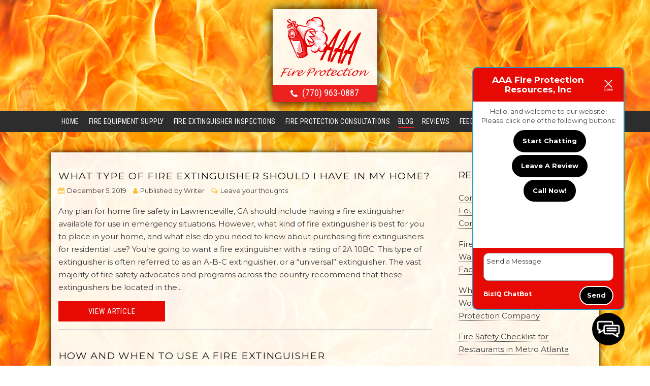

--- FILE ---
content_type: text/html; charset=UTF-8
request_url: https://aaafirepro.com/blog/page/31/
body_size: 13473
content:
<!doctype html>
<html dir="ltr" lang="en-US" prefix="og: https://ogp.me/ns#" class="no-js">
	<head>
<style>.footer_logo .textwidget+.textwidget{display: none;}.aioseo-breadcrumbs{display:none;}</style>
		<meta charset="UTF-8">
		<title>Blog - AAA Fire Protection Resources, Inc. - Page 31</title>
		<meta name="google-site-verification" content="AVd6Ab8_gg7OIaPL9d5rJy7QBGt50r7vfJPl_Qy_sto" />
		<link href="//www.google-analytics.com" rel="dns-prefetch">
        <link href="https://aaafirepro.com/wp-content/uploads/favicon.png" rel="shortcut icon">
        <link href="https://aaafirepro.com/wp-content/uploads/touch.png" rel="apple-touch-icon-precomposed">
        <link href="https://stackpath.bootstrapcdn.com/font-awesome/4.7.0/css/font-awesome.min.css" rel="stylesheet" integrity="sha384-wvfXpqpZZVQGK6TAh5PVlGOfQNHSoD2xbE+QkPxCAFlNEevoEH3Sl0sibVcOQVnN" crossorigin="anonymous">


                </style>

		<meta http-equiv="X-UA-Compatible" content="IE=edge,chrome=1">
		<meta name="viewport" content="width=device-width, initial-scale=1.0">

        <link rel="stylesheet" href="https://aaafirepro.com/wp-content/themes/b-gamma/js/featherlight.css">

		
		<!-- All in One SEO 4.8.5 - aioseo.com -->
	<meta name="description" content="If you would like more information about our services, please take a few minutes and check us out. If it&#039;s something you are interested in, contact us. - Page 31" />
	<meta name="robots" content="noindex, nofollow, max-image-preview:large" />
	<meta name="author" content="admin"/>
	<link rel="canonical" href="https://aaafirepro.com/blog/page/31/" />
	<link rel="prev" href="https://aaafirepro.com/blog/page/30/" />
	<link rel="next" href="https://aaafirepro.com/blog/page/32/" />
	<meta name="generator" content="All in One SEO (AIOSEO) 4.8.5" />
		<meta property="og:locale" content="en_US" />
		<meta property="og:site_name" content="AAA Fire Protection Resources, Inc. -" />
		<meta property="og:type" content="article" />
		<meta property="og:title" content="Blog - AAA Fire Protection Resources, Inc. - Page 31" />
		<meta property="og:description" content="If you would like more information about our services, please take a few minutes and check us out. If it&#039;s something you are interested in, contact us. - Page 31" />
		<meta property="og:url" content="https://aaafirepro.com/blog/page/31/" />
		<meta property="article:published_time" content="2016-06-14T21:55:00+00:00" />
		<meta property="article:modified_time" content="2016-06-14T22:11:14+00:00" />
		<meta name="twitter:card" content="summary_large_image" />
		<meta name="twitter:title" content="Blog - AAA Fire Protection Resources, Inc. - Page 31" />
		<meta name="twitter:description" content="If you would like more information about our services, please take a few minutes and check us out. If it&#039;s something you are interested in, contact us. - Page 31" />
		<script type="application/ld+json" class="aioseo-schema">
			{"@context":"https:\/\/schema.org","@graph":[{"@type":"BreadcrumbList","@id":"https:\/\/aaafirepro.com\/blog\/page\/31\/#breadcrumblist","itemListElement":[{"@type":"ListItem","@id":"https:\/\/aaafirepro.com#listItem","position":1,"name":"Home","item":"https:\/\/aaafirepro.com","nextItem":{"@type":"ListItem","@id":"https:\/\/aaafirepro.com\/blog\/#listItem","name":"Blog"}},{"@type":"ListItem","@id":"https:\/\/aaafirepro.com\/blog\/#listItem","position":2,"name":"Blog","item":"https:\/\/aaafirepro.com\/blog\/","nextItem":{"@type":"ListItem","@id":"https:\/\/aaafirepro.com\/blog\/page\/31#listItem","name":"Page 31"},"previousItem":{"@type":"ListItem","@id":"https:\/\/aaafirepro.com#listItem","name":"Home"}},{"@type":"ListItem","@id":"https:\/\/aaafirepro.com\/blog\/page\/31#listItem","position":3,"name":"Page 31","previousItem":{"@type":"ListItem","@id":"https:\/\/aaafirepro.com\/blog\/#listItem","name":"Blog"}}]},{"@type":"CollectionPage","@id":"https:\/\/aaafirepro.com\/blog\/page\/31\/#collectionpage","url":"https:\/\/aaafirepro.com\/blog\/page\/31\/","name":"Blog - AAA Fire Protection Resources, Inc. - Page 31","description":"If you would like more information about our services, please take a few minutes and check us out. If it's something you are interested in, contact us. - Page 31","inLanguage":"en-US","isPartOf":{"@id":"https:\/\/aaafirepro.com\/#website"},"breadcrumb":{"@id":"https:\/\/aaafirepro.com\/blog\/page\/31\/#breadcrumblist"}},{"@type":"Organization","@id":"https:\/\/aaafirepro.com\/#organization","name":"AAA Fire Protection Resources, Inc.","url":"https:\/\/aaafirepro.com\/"},{"@type":"WebSite","@id":"https:\/\/aaafirepro.com\/#website","url":"https:\/\/aaafirepro.com\/","name":"AAA Fire Protection Resources, Inc.","inLanguage":"en-US","publisher":{"@id":"https:\/\/aaafirepro.com\/#organization"}}]}
		</script>
		<!-- All in One SEO -->

<link rel='dns-prefetch' href='//www.google.com' />
<script type="text/javascript">
/* <![CDATA[ */
window._wpemojiSettings = {"baseUrl":"https:\/\/s.w.org\/images\/core\/emoji\/16.0.1\/72x72\/","ext":".png","svgUrl":"https:\/\/s.w.org\/images\/core\/emoji\/16.0.1\/svg\/","svgExt":".svg","source":{"concatemoji":"https:\/\/aaafirepro.com\/wp-includes\/js\/wp-emoji-release.min.js?ver=6.8.3"}};
/*! This file is auto-generated */
!function(s,n){var o,i,e;function c(e){try{var t={supportTests:e,timestamp:(new Date).valueOf()};sessionStorage.setItem(o,JSON.stringify(t))}catch(e){}}function p(e,t,n){e.clearRect(0,0,e.canvas.width,e.canvas.height),e.fillText(t,0,0);var t=new Uint32Array(e.getImageData(0,0,e.canvas.width,e.canvas.height).data),a=(e.clearRect(0,0,e.canvas.width,e.canvas.height),e.fillText(n,0,0),new Uint32Array(e.getImageData(0,0,e.canvas.width,e.canvas.height).data));return t.every(function(e,t){return e===a[t]})}function u(e,t){e.clearRect(0,0,e.canvas.width,e.canvas.height),e.fillText(t,0,0);for(var n=e.getImageData(16,16,1,1),a=0;a<n.data.length;a++)if(0!==n.data[a])return!1;return!0}function f(e,t,n,a){switch(t){case"flag":return n(e,"\ud83c\udff3\ufe0f\u200d\u26a7\ufe0f","\ud83c\udff3\ufe0f\u200b\u26a7\ufe0f")?!1:!n(e,"\ud83c\udde8\ud83c\uddf6","\ud83c\udde8\u200b\ud83c\uddf6")&&!n(e,"\ud83c\udff4\udb40\udc67\udb40\udc62\udb40\udc65\udb40\udc6e\udb40\udc67\udb40\udc7f","\ud83c\udff4\u200b\udb40\udc67\u200b\udb40\udc62\u200b\udb40\udc65\u200b\udb40\udc6e\u200b\udb40\udc67\u200b\udb40\udc7f");case"emoji":return!a(e,"\ud83e\udedf")}return!1}function g(e,t,n,a){var r="undefined"!=typeof WorkerGlobalScope&&self instanceof WorkerGlobalScope?new OffscreenCanvas(300,150):s.createElement("canvas"),o=r.getContext("2d",{willReadFrequently:!0}),i=(o.textBaseline="top",o.font="600 32px Arial",{});return e.forEach(function(e){i[e]=t(o,e,n,a)}),i}function t(e){var t=s.createElement("script");t.src=e,t.defer=!0,s.head.appendChild(t)}"undefined"!=typeof Promise&&(o="wpEmojiSettingsSupports",i=["flag","emoji"],n.supports={everything:!0,everythingExceptFlag:!0},e=new Promise(function(e){s.addEventListener("DOMContentLoaded",e,{once:!0})}),new Promise(function(t){var n=function(){try{var e=JSON.parse(sessionStorage.getItem(o));if("object"==typeof e&&"number"==typeof e.timestamp&&(new Date).valueOf()<e.timestamp+604800&&"object"==typeof e.supportTests)return e.supportTests}catch(e){}return null}();if(!n){if("undefined"!=typeof Worker&&"undefined"!=typeof OffscreenCanvas&&"undefined"!=typeof URL&&URL.createObjectURL&&"undefined"!=typeof Blob)try{var e="postMessage("+g.toString()+"("+[JSON.stringify(i),f.toString(),p.toString(),u.toString()].join(",")+"));",a=new Blob([e],{type:"text/javascript"}),r=new Worker(URL.createObjectURL(a),{name:"wpTestEmojiSupports"});return void(r.onmessage=function(e){c(n=e.data),r.terminate(),t(n)})}catch(e){}c(n=g(i,f,p,u))}t(n)}).then(function(e){for(var t in e)n.supports[t]=e[t],n.supports.everything=n.supports.everything&&n.supports[t],"flag"!==t&&(n.supports.everythingExceptFlag=n.supports.everythingExceptFlag&&n.supports[t]);n.supports.everythingExceptFlag=n.supports.everythingExceptFlag&&!n.supports.flag,n.DOMReady=!1,n.readyCallback=function(){n.DOMReady=!0}}).then(function(){return e}).then(function(){var e;n.supports.everything||(n.readyCallback(),(e=n.source||{}).concatemoji?t(e.concatemoji):e.wpemoji&&e.twemoji&&(t(e.twemoji),t(e.wpemoji)))}))}((window,document),window._wpemojiSettings);
/* ]]> */
</script>
<style id='wp-emoji-styles-inline-css' type='text/css'>

	img.wp-smiley, img.emoji {
		display: inline !important;
		border: none !important;
		box-shadow: none !important;
		height: 1em !important;
		width: 1em !important;
		margin: 0 0.07em !important;
		vertical-align: -0.1em !important;
		background: none !important;
		padding: 0 !important;
	}
</style>
<link rel='stylesheet' id='wp-block-library-css' href='https://aaafirepro.com/wp-includes/css/dist/block-library/style.min.css?ver=6.8.3' media='all' />
<style id='classic-theme-styles-inline-css' type='text/css'>
/*! This file is auto-generated */
.wp-block-button__link{color:#fff;background-color:#32373c;border-radius:9999px;box-shadow:none;text-decoration:none;padding:calc(.667em + 2px) calc(1.333em + 2px);font-size:1.125em}.wp-block-file__button{background:#32373c;color:#fff;text-decoration:none}
</style>
<style id='global-styles-inline-css' type='text/css'>
:root{--wp--preset--aspect-ratio--square: 1;--wp--preset--aspect-ratio--4-3: 4/3;--wp--preset--aspect-ratio--3-4: 3/4;--wp--preset--aspect-ratio--3-2: 3/2;--wp--preset--aspect-ratio--2-3: 2/3;--wp--preset--aspect-ratio--16-9: 16/9;--wp--preset--aspect-ratio--9-16: 9/16;--wp--preset--color--black: #000000;--wp--preset--color--cyan-bluish-gray: #abb8c3;--wp--preset--color--white: #ffffff;--wp--preset--color--pale-pink: #f78da7;--wp--preset--color--vivid-red: #cf2e2e;--wp--preset--color--luminous-vivid-orange: #ff6900;--wp--preset--color--luminous-vivid-amber: #fcb900;--wp--preset--color--light-green-cyan: #7bdcb5;--wp--preset--color--vivid-green-cyan: #00d084;--wp--preset--color--pale-cyan-blue: #8ed1fc;--wp--preset--color--vivid-cyan-blue: #0693e3;--wp--preset--color--vivid-purple: #9b51e0;--wp--preset--gradient--vivid-cyan-blue-to-vivid-purple: linear-gradient(135deg,rgba(6,147,227,1) 0%,rgb(155,81,224) 100%);--wp--preset--gradient--light-green-cyan-to-vivid-green-cyan: linear-gradient(135deg,rgb(122,220,180) 0%,rgb(0,208,130) 100%);--wp--preset--gradient--luminous-vivid-amber-to-luminous-vivid-orange: linear-gradient(135deg,rgba(252,185,0,1) 0%,rgba(255,105,0,1) 100%);--wp--preset--gradient--luminous-vivid-orange-to-vivid-red: linear-gradient(135deg,rgba(255,105,0,1) 0%,rgb(207,46,46) 100%);--wp--preset--gradient--very-light-gray-to-cyan-bluish-gray: linear-gradient(135deg,rgb(238,238,238) 0%,rgb(169,184,195) 100%);--wp--preset--gradient--cool-to-warm-spectrum: linear-gradient(135deg,rgb(74,234,220) 0%,rgb(151,120,209) 20%,rgb(207,42,186) 40%,rgb(238,44,130) 60%,rgb(251,105,98) 80%,rgb(254,248,76) 100%);--wp--preset--gradient--blush-light-purple: linear-gradient(135deg,rgb(255,206,236) 0%,rgb(152,150,240) 100%);--wp--preset--gradient--blush-bordeaux: linear-gradient(135deg,rgb(254,205,165) 0%,rgb(254,45,45) 50%,rgb(107,0,62) 100%);--wp--preset--gradient--luminous-dusk: linear-gradient(135deg,rgb(255,203,112) 0%,rgb(199,81,192) 50%,rgb(65,88,208) 100%);--wp--preset--gradient--pale-ocean: linear-gradient(135deg,rgb(255,245,203) 0%,rgb(182,227,212) 50%,rgb(51,167,181) 100%);--wp--preset--gradient--electric-grass: linear-gradient(135deg,rgb(202,248,128) 0%,rgb(113,206,126) 100%);--wp--preset--gradient--midnight: linear-gradient(135deg,rgb(2,3,129) 0%,rgb(40,116,252) 100%);--wp--preset--font-size--small: 13px;--wp--preset--font-size--medium: 20px;--wp--preset--font-size--large: 36px;--wp--preset--font-size--x-large: 42px;--wp--preset--spacing--20: 0.44rem;--wp--preset--spacing--30: 0.67rem;--wp--preset--spacing--40: 1rem;--wp--preset--spacing--50: 1.5rem;--wp--preset--spacing--60: 2.25rem;--wp--preset--spacing--70: 3.38rem;--wp--preset--spacing--80: 5.06rem;--wp--preset--shadow--natural: 6px 6px 9px rgba(0, 0, 0, 0.2);--wp--preset--shadow--deep: 12px 12px 50px rgba(0, 0, 0, 0.4);--wp--preset--shadow--sharp: 6px 6px 0px rgba(0, 0, 0, 0.2);--wp--preset--shadow--outlined: 6px 6px 0px -3px rgba(255, 255, 255, 1), 6px 6px rgba(0, 0, 0, 1);--wp--preset--shadow--crisp: 6px 6px 0px rgba(0, 0, 0, 1);}:where(.is-layout-flex){gap: 0.5em;}:where(.is-layout-grid){gap: 0.5em;}body .is-layout-flex{display: flex;}.is-layout-flex{flex-wrap: wrap;align-items: center;}.is-layout-flex > :is(*, div){margin: 0;}body .is-layout-grid{display: grid;}.is-layout-grid > :is(*, div){margin: 0;}:where(.wp-block-columns.is-layout-flex){gap: 2em;}:where(.wp-block-columns.is-layout-grid){gap: 2em;}:where(.wp-block-post-template.is-layout-flex){gap: 1.25em;}:where(.wp-block-post-template.is-layout-grid){gap: 1.25em;}.has-black-color{color: var(--wp--preset--color--black) !important;}.has-cyan-bluish-gray-color{color: var(--wp--preset--color--cyan-bluish-gray) !important;}.has-white-color{color: var(--wp--preset--color--white) !important;}.has-pale-pink-color{color: var(--wp--preset--color--pale-pink) !important;}.has-vivid-red-color{color: var(--wp--preset--color--vivid-red) !important;}.has-luminous-vivid-orange-color{color: var(--wp--preset--color--luminous-vivid-orange) !important;}.has-luminous-vivid-amber-color{color: var(--wp--preset--color--luminous-vivid-amber) !important;}.has-light-green-cyan-color{color: var(--wp--preset--color--light-green-cyan) !important;}.has-vivid-green-cyan-color{color: var(--wp--preset--color--vivid-green-cyan) !important;}.has-pale-cyan-blue-color{color: var(--wp--preset--color--pale-cyan-blue) !important;}.has-vivid-cyan-blue-color{color: var(--wp--preset--color--vivid-cyan-blue) !important;}.has-vivid-purple-color{color: var(--wp--preset--color--vivid-purple) !important;}.has-black-background-color{background-color: var(--wp--preset--color--black) !important;}.has-cyan-bluish-gray-background-color{background-color: var(--wp--preset--color--cyan-bluish-gray) !important;}.has-white-background-color{background-color: var(--wp--preset--color--white) !important;}.has-pale-pink-background-color{background-color: var(--wp--preset--color--pale-pink) !important;}.has-vivid-red-background-color{background-color: var(--wp--preset--color--vivid-red) !important;}.has-luminous-vivid-orange-background-color{background-color: var(--wp--preset--color--luminous-vivid-orange) !important;}.has-luminous-vivid-amber-background-color{background-color: var(--wp--preset--color--luminous-vivid-amber) !important;}.has-light-green-cyan-background-color{background-color: var(--wp--preset--color--light-green-cyan) !important;}.has-vivid-green-cyan-background-color{background-color: var(--wp--preset--color--vivid-green-cyan) !important;}.has-pale-cyan-blue-background-color{background-color: var(--wp--preset--color--pale-cyan-blue) !important;}.has-vivid-cyan-blue-background-color{background-color: var(--wp--preset--color--vivid-cyan-blue) !important;}.has-vivid-purple-background-color{background-color: var(--wp--preset--color--vivid-purple) !important;}.has-black-border-color{border-color: var(--wp--preset--color--black) !important;}.has-cyan-bluish-gray-border-color{border-color: var(--wp--preset--color--cyan-bluish-gray) !important;}.has-white-border-color{border-color: var(--wp--preset--color--white) !important;}.has-pale-pink-border-color{border-color: var(--wp--preset--color--pale-pink) !important;}.has-vivid-red-border-color{border-color: var(--wp--preset--color--vivid-red) !important;}.has-luminous-vivid-orange-border-color{border-color: var(--wp--preset--color--luminous-vivid-orange) !important;}.has-luminous-vivid-amber-border-color{border-color: var(--wp--preset--color--luminous-vivid-amber) !important;}.has-light-green-cyan-border-color{border-color: var(--wp--preset--color--light-green-cyan) !important;}.has-vivid-green-cyan-border-color{border-color: var(--wp--preset--color--vivid-green-cyan) !important;}.has-pale-cyan-blue-border-color{border-color: var(--wp--preset--color--pale-cyan-blue) !important;}.has-vivid-cyan-blue-border-color{border-color: var(--wp--preset--color--vivid-cyan-blue) !important;}.has-vivid-purple-border-color{border-color: var(--wp--preset--color--vivid-purple) !important;}.has-vivid-cyan-blue-to-vivid-purple-gradient-background{background: var(--wp--preset--gradient--vivid-cyan-blue-to-vivid-purple) !important;}.has-light-green-cyan-to-vivid-green-cyan-gradient-background{background: var(--wp--preset--gradient--light-green-cyan-to-vivid-green-cyan) !important;}.has-luminous-vivid-amber-to-luminous-vivid-orange-gradient-background{background: var(--wp--preset--gradient--luminous-vivid-amber-to-luminous-vivid-orange) !important;}.has-luminous-vivid-orange-to-vivid-red-gradient-background{background: var(--wp--preset--gradient--luminous-vivid-orange-to-vivid-red) !important;}.has-very-light-gray-to-cyan-bluish-gray-gradient-background{background: var(--wp--preset--gradient--very-light-gray-to-cyan-bluish-gray) !important;}.has-cool-to-warm-spectrum-gradient-background{background: var(--wp--preset--gradient--cool-to-warm-spectrum) !important;}.has-blush-light-purple-gradient-background{background: var(--wp--preset--gradient--blush-light-purple) !important;}.has-blush-bordeaux-gradient-background{background: var(--wp--preset--gradient--blush-bordeaux) !important;}.has-luminous-dusk-gradient-background{background: var(--wp--preset--gradient--luminous-dusk) !important;}.has-pale-ocean-gradient-background{background: var(--wp--preset--gradient--pale-ocean) !important;}.has-electric-grass-gradient-background{background: var(--wp--preset--gradient--electric-grass) !important;}.has-midnight-gradient-background{background: var(--wp--preset--gradient--midnight) !important;}.has-small-font-size{font-size: var(--wp--preset--font-size--small) !important;}.has-medium-font-size{font-size: var(--wp--preset--font-size--medium) !important;}.has-large-font-size{font-size: var(--wp--preset--font-size--large) !important;}.has-x-large-font-size{font-size: var(--wp--preset--font-size--x-large) !important;}
:where(.wp-block-post-template.is-layout-flex){gap: 1.25em;}:where(.wp-block-post-template.is-layout-grid){gap: 1.25em;}
:where(.wp-block-columns.is-layout-flex){gap: 2em;}:where(.wp-block-columns.is-layout-grid){gap: 2em;}
:root :where(.wp-block-pullquote){font-size: 1.5em;line-height: 1.6;}
</style>
<link rel='stylesheet' id='client-plugins-css-css' href='https://aaafirepro.com/wp-content/plugins/client-plugins/css/client-plugins.css?ver=6.8.3' media='all' />
<link rel='stylesheet' id='contact-form-7-css' href='https://aaafirepro.com/wp-content/plugins/contact-form-7/includes/css/styles.css?ver=6.0.3' media='all' />
<link rel='stylesheet' id='normalize-css' href='https://aaafirepro.com/wp-content/themes/b-gamma/normalize.css?ver=1.0' media='all' />
<link rel='stylesheet' id='html5blank-css' href='https://aaafirepro.com/wp-content/themes/b-gamma/style.css?ver=1.0' media='all' />
<script type="text/javascript" src="https://aaafirepro.com/wp-content/themes/b-gamma/js/lib/conditionizr-4.3.0.min.js?ver=4.3.0" id="conditionizr-js"></script>
<script type="text/javascript" src="https://aaafirepro.com/wp-content/themes/b-gamma/js/lib/modernizr-2.7.1.min.js?ver=2.7.1" id="modernizr-js"></script>
<script type="text/javascript" src="https://aaafirepro.com/wp-includes/js/jquery/jquery.min.js?ver=3.7.1" id="jquery-core-js"></script>
<script type="text/javascript" src="https://aaafirepro.com/wp-includes/js/jquery/jquery-migrate.min.js?ver=3.4.1" id="jquery-migrate-js"></script>
<script type="text/javascript" src="https://aaafirepro.com/wp-content/themes/b-gamma/js/scripts.js?ver=1.0.0" id="html5blankscripts-js"></script>
<link rel="https://api.w.org/" href="https://aaafirepro.com/wp-json/" /><noscript><style id="rocket-lazyload-nojs-css">.rll-youtube-player, [data-lazy-src]{display:none !important;}</style></noscript>
        <link rel="stylesheet" href="https://aaafirepro.com/wp-content/themes/b-gamma/custom.css">

        <script src="https://aaafirepro.com/wp-content/themes/b-gamma/js/featherlight.js"></script>
        <script src="https://aaafirepro.com/wp-content/themes/b-gamma/js/featherlight.gallery.js"></script>
<!-- Global site tag (gtag.js) - Google Analytics -->
<script async src="https://www.googletagmanager.com/gtag/js?id=UA-108301260-1"></script>
<script>
  window.dataLayer = window.dataLayer || [];
  function gtag(){dataLayer.push(arguments);}
  gtag('js', new Date());

  gtag('config', 'UA-108301260-1');
</script>
<meta name="geo.region" content="US-GA" />
<meta name="geo.placename" content="Lawrenceville" />
<meta name="geo.position" content="33.957045;-84.000073" />
<meta name="ICBM" content="33.957045, -84.000073" />
	</head>
	<body class="paged paged-31 wp-theme-b-gamma">
            <div class="prime"><!-- Prime start -->
			<header class="header clear" role="banner">
                <div class="wrapper">
                                                <div class="one-whole">
                                <div id="text-12">			<div class="textwidget"><div class="toplogo"><a href="/"><img src="data:image/svg+xml,%3Csvg%20xmlns='http://www.w3.org/2000/svg'%20viewBox='0%200%201%201'%3E%3C/svg%3E" data-lazy-src="/wp-content/uploads/logo-transparent.png" alt="AAA Fire Protection Resources, Inc."/><noscript><img src="/wp-content/uploads/logo-transparent.png" alt="AAA Fire Protection Resources, Inc."/></noscript></a>
<div class="topPhone"><span class="phone-number"><i class="fa fa-phone" aria-hidden="true"></i> <a href="tel:7709630887">(770) 963-0887</a></span></div>
</div>
</div>
		</div>                            </div>
                        
                                    </div>
                <div class="nav-block"></div>
                <nav class="nav" role="navigation">
                    <div id="toggle-wrapper">
                        <div id="menu-toggle">
                            <span></span>
                            <span></span>
                            <span></span>
                        </div>
                    </div>
                    <ul><li id="menu-item-20" class="menu-item menu-item-type-post_type menu-item-object-page menu-item-home menu-item-20"><a href="https://aaafirepro.com/">Home</a></li>
<li id="menu-item-180" class="menu-item menu-item-type-post_type menu-item-object-page menu-item-180"><a href="https://aaafirepro.com/fire-equipment-supply/">Fire Equipment Supply</a></li>
<li id="menu-item-368" class="menu-item menu-item-type-post_type menu-item-object-page menu-item-368"><a href="https://aaafirepro.com/fire-extinguisher-inspections/">Fire Extinguisher Inspections</a></li>
<li id="menu-item-367" class="menu-item menu-item-type-post_type menu-item-object-page menu-item-367"><a href="https://aaafirepro.com/fire-protection-consultations/">Fire Protection Consultations</a></li>
<li id="menu-item-338" class="menu-item menu-item-type-post_type menu-item-object-page current-menu-item page_item page-item-336 current_page_item current_page_parent menu-item-338"><a href="https://aaafirepro.com/blog/" aria-current="page">Blog</a></li>
<li id="menu-item-310" class="menu-item menu-item-type-post_type menu-item-object-page menu-item-310"><a href="https://aaafirepro.com/reviews/">Reviews</a></li>
<li id="menu-item-222" class="menu-item menu-item-type-post_type menu-item-object-page menu-item-222"><a href="https://aaafirepro.com/feedback/">Feedback</a></li>
<li id="menu-item-17" class="menu-item menu-item-type-post_type menu-item-object-page menu-item-17"><a href="https://aaafirepro.com/contact-us/">Contact Us</a></li>
<li id="menu-item-375" class="menu-item menu-item-type-post_type menu-item-object-page menu-item-375"><a href="https://aaafirepro.com/resources/">Resources</a></li>
</ul>                </nav>
			</header>

            
            <!-- Start #content -->
            <div id="content">

                
                <!-- start content .wrapper -->
                <div class="wrapper">
	<main role="blog">
		<section>
			
	<!-- article -->
	<article id="post-589" class="post-589 post type-post status-publish format-standard hentry category-fire-extinguisher-service">

		<!-- post title -->
		<h2>
			<a href="https://aaafirepro.com/2019/12/what-type-of-fire-extinguisher-should-i-have-in-my-home/" title="What Type of Fire Extinguisher Should I Have in My Home?">What Type of Fire Extinguisher Should I Have in My Home?</a>
		</h2>
		<!-- /post title -->

<!-- post details -->
    <div class="post-details">
    <span class="date"><i class="fa fa-calendar" aria-hidden="true"></i> December 5, 2019</span>
    <span class="author"><i class="fa fa-user" aria-hidden="true"></i> Published by <a href="https://aaafirepro.com/author/writer/" title="Posts by Writer" rel="author">Writer</a></span>
    <span class="comments"><i class="fa fa-comments-o" aria-hidden="true"></i> <a href="https://aaafirepro.com/2019/12/what-type-of-fire-extinguisher-should-i-have-in-my-home/#respond">Leave your thoughts</a></span>
    </div>
<!-- /post details -->

		<!-- post thumbnail -->
				<!-- /post thumbnail -->

		<p>Any plan for home fire safety in Lawrenceville, GA should include having a fire extinguisher available for use in emergency situations. However, what kind of fire extinguisher is best for you to place in your home, and what else do you need to know about purchasing fire extinguishers for residential use? You’re going to want a fire extinguisher with a rating of 2A 10BC. This type of extinguisher is often referred to as an A-B-C extinguisher, or a “universal” extinguisher. The vast majority of fire safety advocates and programs across the country recommend that these extinguishers be located in the... <a class="view-article" href="https://aaafirepro.com/2019/12/what-type-of-fire-extinguisher-should-i-have-in-my-home/">View Article</a></p>
		
	</article>
	<!-- /article -->


	<!-- article -->
	<article id="post-586" class="post-586 post type-post status-publish format-standard hentry category-fire-safety-equipment">

		<!-- post title -->
		<h2>
			<a href="https://aaafirepro.com/2019/11/how-and-when-to-use-a-fire-extinguisher/" title="How and When to Use a Fire Extinguisher">How and When to Use a Fire Extinguisher</a>
		</h2>
		<!-- /post title -->

<!-- post details -->
    <div class="post-details">
    <span class="date"><i class="fa fa-calendar" aria-hidden="true"></i> November 27, 2019</span>
    <span class="author"><i class="fa fa-user" aria-hidden="true"></i> Published by <a href="https://aaafirepro.com/author/writer/" title="Posts by Writer" rel="author">Writer</a></span>
    <span class="comments"><i class="fa fa-comments-o" aria-hidden="true"></i> <a href="https://aaafirepro.com/2019/11/how-and-when-to-use-a-fire-extinguisher/#respond">Leave your thoughts</a></span>
    </div>
<!-- /post details -->

		<!-- post thumbnail -->
				<!-- /post thumbnail -->

		<p>In the United States, commercial buildings are required to have fire extinguishers readily available in convenient locations. Extinguishers need to be on every floor, in every room, and everyone should know how to use one. The type of fire extinguisher might matter depending on the size of your building and whether there are chemicals or hazardous materials on site. These fire safety devices are necessary even when you have a sprinkler system designed to extinguish fires in your commercial space. The canisters are portable, which sometimes makes them the best option for extinguishing smaller fires. In addition to training every... <a class="view-article" href="https://aaafirepro.com/2019/11/how-and-when-to-use-a-fire-extinguisher/">View Article</a></p>
		
	</article>
	<!-- /article -->


	<!-- article -->
	<article id="post-584" class="post-584 post type-post status-publish format-standard hentry category-fire-protection-equipment">

		<!-- post title -->
		<h2>
			<a href="https://aaafirepro.com/2019/11/can-a-fire-extinguisher-freeze/" title="Can a Fire Extinguisher Freeze?">Can a Fire Extinguisher Freeze?</a>
		</h2>
		<!-- /post title -->

<!-- post details -->
    <div class="post-details">
    <span class="date"><i class="fa fa-calendar" aria-hidden="true"></i> November 13, 2019</span>
    <span class="author"><i class="fa fa-user" aria-hidden="true"></i> Published by <a href="https://aaafirepro.com/author/writer/" title="Posts by Writer" rel="author">Writer</a></span>
    <span class="comments"><i class="fa fa-comments-o" aria-hidden="true"></i> <a href="https://aaafirepro.com/2019/11/can-a-fire-extinguisher-freeze/#respond">Leave your thoughts</a></span>
    </div>
<!-- /post details -->

		<!-- post thumbnail -->
				<!-- /post thumbnail -->

		<p>As a commercial property owner, you might be wondering about the freezing temperature of a fire extinguisher in Lawrenceville, GA—especially if you store a few of them in less insulated areas like a garage, shed, basement or even outdoors. Right off the bat, it’s important to note that uninsulated areas may or may not damage your fire safety devices. It depends on a few factors, like the type of fire extinguisher, but a typical ABC fire extinguisher can operate in temperatures ranging from -65 to 120 degrees. Whether you work outdoors or in uninsulated spaces, make sure your fire extinguishers... <a class="view-article" href="https://aaafirepro.com/2019/11/can-a-fire-extinguisher-freeze/">View Article</a></p>
		
	</article>
	<!-- /article -->


	<!-- article -->
	<article id="post-580" class="post-580 post type-post status-publish format-standard hentry category-fire-alarm-companies">

		<!-- post title -->
		<h2>
			<a href="https://aaafirepro.com/2019/10/how-you-can-choose-the-right-fire-alarms-for-businesses-in-lawrenceville-ga/" title="How You Can Choose the Right Fire Alarms for Businesses in Lawrenceville, GA">How You Can Choose the Right Fire Alarms for Businesses in Lawrenceville, GA</a>
		</h2>
		<!-- /post title -->

<!-- post details -->
    <div class="post-details">
    <span class="date"><i class="fa fa-calendar" aria-hidden="true"></i> October 16, 2019</span>
    <span class="author"><i class="fa fa-user" aria-hidden="true"></i> Published by <a href="https://aaafirepro.com/author/writer/" title="Posts by Writer" rel="author">Writer</a></span>
    <span class="comments"><i class="fa fa-comments-o" aria-hidden="true"></i> <a href="https://aaafirepro.com/2019/10/how-you-can-choose-the-right-fire-alarms-for-businesses-in-lawrenceville-ga/#respond">Leave your thoughts</a></span>
    </div>
<!-- /post details -->

		<!-- post thumbnail -->
				<!-- /post thumbnail -->

		<p>Any commercial building should be outfitted with a reliable fire alarm system. Not only will this ensure that you’re able to keep your employees and customers safe in an emergency scenario, but it will also help you keep your building up to code and avoid being fined for violations. There are a lot of options out there on the market with regard to fire alarms for businesses in Lawrenceville, GA, and not all of them are of the same quality or reliability. With this in mind, what are the factors you need to consider when going through the process of... <a class="view-article" href="https://aaafirepro.com/2019/10/how-you-can-choose-the-right-fire-alarms-for-businesses-in-lawrenceville-ga/">View Article</a></p>
		
	</article>
	<!-- /article -->


	<!-- article -->
	<article id="post-578" class="post-578 post type-post status-publish format-standard hentry category-fire-extinguisher-service">

		<!-- post title -->
		<h2>
			<a href="https://aaafirepro.com/2019/10/whats-the-average-fire-extinguisher-expiration-time/" title="What’s the Average Fire Extinguisher Expiration Time?">What’s the Average Fire Extinguisher Expiration Time?</a>
		</h2>
		<!-- /post title -->

<!-- post details -->
    <div class="post-details">
    <span class="date"><i class="fa fa-calendar" aria-hidden="true"></i> October 2, 2019</span>
    <span class="author"><i class="fa fa-user" aria-hidden="true"></i> Published by <a href="https://aaafirepro.com/author/writer/" title="Posts by Writer" rel="author">Writer</a></span>
    <span class="comments"><i class="fa fa-comments-o" aria-hidden="true"></i> <a href="https://aaafirepro.com/2019/10/whats-the-average-fire-extinguisher-expiration-time/#respond">Leave your thoughts</a></span>
    </div>
<!-- /post details -->

		<!-- post thumbnail -->
				<!-- /post thumbnail -->

		<p>You’ll find a wide variety of types of fire extinguishers on the market, in various shapes, uses and sizes. It’s important to have one or two available at convenient points in your home in case an accident occurs and you need to quickly and safely put out a fire. However, what many people don’t realize is that a fire extinguisher won’t last you forever—you’ll need to check the extinguisher on a regular basis to make sure it’s still usable and that it is still pressurized to an appropriate level. By making these regular checks, you can ensure you’ll be fully... <a class="view-article" href="https://aaafirepro.com/2019/10/whats-the-average-fire-extinguisher-expiration-time/">View Article</a></p>
		
	</article>
	<!-- /article -->


			<!-- pagination -->
<div class="pagination">
	<a class="prev page-numbers" href="https://aaafirepro.com/blog/page/30/">&laquo; Previous</a>
<a class="page-numbers" href="https://aaafirepro.com/blog/page/1/">1</a>
<span class="page-numbers dots">&hellip;</span>
<a class="page-numbers" href="https://aaafirepro.com/blog/page/29/">29</a>
<a class="page-numbers" href="https://aaafirepro.com/blog/page/30/">30</a>
<span aria-current="page" class="page-numbers current">31</span>
<a class="page-numbers" href="https://aaafirepro.com/blog/page/32/">32</a>
<a class="page-numbers" href="https://aaafirepro.com/blog/page/33/">33</a>
<span class="page-numbers dots">&hellip;</span>
<a class="page-numbers" href="https://aaafirepro.com/blog/page/41/">41</a>
<a class="next page-numbers" href="https://aaafirepro.com/blog/page/32/">Next &raquo;</a></div>
<!-- /pagination -->
		</section>
	</main>
    <div class="blog-sidebar">
        
		<div id="recent-posts-2" class="widget_recent_entries">
		<h3>Recent Posts</h3>
		<ul>
											<li>
					<a href="https://aaafirepro.com/2026/01/common-fire-safety-violations-found-in-lawrenceville-commercial-properties/">Common Fire Safety Violations Found in Lawrenceville Commercial Properties</a>
									</li>
											<li>
					<a href="https://aaafirepro.com/2026/01/fire-safety-planning-for-warehouses-and-industrial-facilities-in-georgia/">Fire Safety Planning for Warehouses and Industrial Facilities in Georgia</a>
									</li>
											<li>
					<a href="https://aaafirepro.com/2025/12/why-local-businesses-should-work-with-a-certified-fire-protection-company/">Why Local Businesses Should Work With a Certified Fire Protection Company</a>
									</li>
											<li>
					<a href="https://aaafirepro.com/2025/11/fire-safety-checklist-for-restaurants-in-metro-atlanta/">Fire Safety Checklist for Restaurants in Metro Atlanta</a>
									</li>
											<li>
					<a href="https://aaafirepro.com/2025/10/the-lifespan-of-a-lifesaver-when-is-it-time-to-replace-your-commercial-fire-extinguishers/">The Lifespan of a Lifesaver: When Is It Time to Replace Your Commercial Fire Extinguishers?</a>
									</li>
					</ul>

		</div><div id="categories-2" class="widget_categories"><h3>Categories</h3>
			<ul>
					<li class="cat-item cat-item-17"><a href="https://aaafirepro.com/category/automotive-extinguishing-systems/">Automotive Extinguishing Systems</a>
</li>
	<li class="cat-item cat-item-20"><a href="https://aaafirepro.com/category/emergency-lighting/">Emergency Lighting</a>
</li>
	<li class="cat-item cat-item-14"><a href="https://aaafirepro.com/category/fire-alarm-companies/">Fire Alarm Companies</a>
</li>
	<li class="cat-item cat-item-8"><a href="https://aaafirepro.com/category/fire-equipment-suppliers/">Fire Equipment Suppliers</a>
</li>
	<li class="cat-item cat-item-13"><a href="https://aaafirepro.com/category/fire-extinguisher-companies/">Fire Extinguisher Companies</a>
</li>
	<li class="cat-item cat-item-21"><a href="https://aaafirepro.com/category/fire-extinguisher-in-your-car/">Fire Extinguisher in Your Car</a>
</li>
	<li class="cat-item cat-item-4"><a href="https://aaafirepro.com/category/fire-extinguisher-inspection/">Fire Extinguisher Inspection</a>
</li>
	<li class="cat-item cat-item-5"><a href="https://aaafirepro.com/category/fire-extinguisher-service/">Fire Extinguisher Service</a>
</li>
	<li class="cat-item cat-item-18"><a href="https://aaafirepro.com/category/fire-hazards/">Fire Hazards</a>
</li>
	<li class="cat-item cat-item-19"><a href="https://aaafirepro.com/category/fire-prevention-plans/">Fire Prevention Plans</a>
</li>
	<li class="cat-item cat-item-6"><a href="https://aaafirepro.com/category/fire-protection-consultant/">Fire Protection Consultant</a>
</li>
	<li class="cat-item cat-item-12"><a href="https://aaafirepro.com/category/fire-protection-equipment/">Fire Protection Equipment</a>
</li>
	<li class="cat-item cat-item-9"><a href="https://aaafirepro.com/category/fire-protection-system/">Fire Protection System</a>
</li>
	<li class="cat-item cat-item-15"><a href="https://aaafirepro.com/category/fire-safety-compliance/">Fire Safety Compliance</a>
</li>
	<li class="cat-item cat-item-11"><a href="https://aaafirepro.com/category/fire-safety-consultants/">Fire Safety Consultants</a>
</li>
	<li class="cat-item cat-item-10"><a href="https://aaafirepro.com/category/fire-safety-equipment/">Fire Safety Equipment</a>
</li>
	<li class="cat-item cat-item-7"><a href="https://aaafirepro.com/category/fire-sprinkler-contractors/">Fire Sprinkler Contractors</a>
</li>
	<li class="cat-item cat-item-23"><a href="https://aaafirepro.com/category/fire-suppression-systems/">Fire Suppression Systems</a>
</li>
	<li class="cat-item cat-item-16"><a href="https://aaafirepro.com/category/gas-detection-and-monitoring/">Gas Detection and Monitoring</a>
</li>
	<li class="cat-item cat-item-22"><a href="https://aaafirepro.com/category/gas-leak-detectors/">Gas Leak Detectors</a>
</li>
	<li class="cat-item cat-item-24"><a href="https://aaafirepro.com/category/hydrostatic-testing/">Hydrostatic Testing</a>
</li>
			</ul>

			</div><div id="custom_html-5" class="widget_text widget_custom_html"><div class="textwidget custom-html-widget"><!-- f80839022d103a8e3a870d42ef6738db --></div></div>    </div>
<div class="clear"></div> 
                </div><!-- End of Content Wrapper -->

                
            </div>
            <!-- End #content -->

			<footer class="footer" role="contentinfo">
                <div class="wrapper">
  <div class="neg-margin">
    <!---->
              <div class="one-third">
      <div id="text-2"><h2 class="widgettitle">Location</h2>
			<div class="textwidget"><div itemscope itemtype="http://schema.org/LocalBusiness">
<span itemprop="name">AAA Fire Protection Resources, Inc.</span><br />
<span style="margin-top:5px;" class="icon-item" itemprop="address" itemscope itemtype="http://schema.org/PostalAddress">
<a itemprop="streetAddress" href="https://www.google.com/maps/place/AAA+Fire+Protection+Resources,+Inc./@33.9570494,-84.0022617,17z/data=!3m1!4b1!4m5!3m4!1s0x88f5be8c08496411:0xe39c7a155d71f469!8m2!3d33.957045!4d-84.000073" target="_blank"><i class="fa fa-map-marker" aria-hidden="true"></i>  390 W. Pike St. #109 <br/>Lawrenceville, GA 30046</a></span><br />
<span class="icon-item"><i class="fa fa-phone" aria-hidden="true"></i> <a itemprop="telephone" href="tel:7709630887">(770) 963-0887</a></span>
</div></div>
		</div><div id="googlemapswidget-2"><p><a data-gmw-id="googlemapswidget-2" class="gmw-thumbnail-map gmw-lightbox-enabled" href="#gmw-dialog-googlemapswidget-2"><img width="300" height="160" alt="Click to open a larger map" title="Click to open a larger map" src="data:image/svg+xml,%3Csvg%20xmlns='http://www.w3.org/2000/svg'%20viewBox='0%200%201%201'%3E%3C/svg%3E" data-lazy-src="//maps.googleapis.com/maps/api/staticmap?key=AIzaSyBq-_W3xUtoeT3FMVmb9LhBcvt8YK9Axqs&amp;scale=1&amp;format=png&amp;zoom=15&amp;size=300x160&amp;language=en&amp;maptype=roadmap&amp;markers=size%3Adefault%7Ccolor%3A0xff0000%7Clabel%3AA%7CAAA+Fire+Protection+Resources%2C+Inc.&amp;center=AAA+Fire+Protection+Resources%2C+Inc.&amp;visual_refresh=true"><noscript><img width="300" height="160" alt="Click to open a larger map" title="Click to open a larger map" src="//maps.googleapis.com/maps/api/staticmap?key=AIzaSyBq-_W3xUtoeT3FMVmb9LhBcvt8YK9Axqs&amp;scale=1&amp;format=png&amp;zoom=15&amp;size=300x160&amp;language=en&amp;maptype=roadmap&amp;markers=size%3Adefault%7Ccolor%3A0xff0000%7Clabel%3AA%7CAAA+Fire+Protection+Resources%2C+Inc.&amp;center=AAA+Fire+Protection+Resources%2C+Inc.&amp;visual_refresh=true"></noscript></a></p></div>      </div>
                  <div class="one-third">
        <div id="biziqbusinesshours-3"><h2>Business Hours</h2><p>Monday: 9:00 AM - 5:00 PM<br/>Tuesday: 9:00 AM - 5:00 PM<br/>Wednesday: 9:00 AM - 5:00 PM<br/>Thursday: 9:00 AM - 5:00 PM<br/>Friday: 9:00 AM - 5:00 PM<br/>Saturday: Closed<br/>Sunday: Closed<br/></p><strong></strong></div>      </div>
                  <div class="one-third">
        <div id="text-16"><h2 class="widgettitle">Contact Us Today!</h2>
			<div class="textwidget"><a class="btn button" href="/contact-us/">Contact Us</a>
</div>
		</div><div id="biziqrecentreviews-5">            <span style="display:none" id="dt">5</span>
                <div class="client-review Google">

                    <div>

                        <div class="review-info">

                            <span class="review-image"><img src="data:image/svg+xml,%3Csvg%20xmlns='http://www.w3.org/2000/svg'%20viewBox='0%200%201%201'%3E%3C/svg%3E" data-lazy-src="https://lh3.googleusercontent.com/a-/AD5-WCmR_FskwCX7i42GHrbdnOxFdH-ymbkE_4hZ2KVb=s120-c-c0x00000000-cc-rp-mo-br100" alt=""><noscript><img src="https://lh3.googleusercontent.com/a-/AD5-WCmR_FskwCX7i42GHrbdnOxFdH-ymbkE_4hZ2KVb=s120-c-c0x00000000-cc-rp-mo-br100" alt=""></noscript></span>




                            <span class="review-date">December 29, 2022</span>
                            <span class="author-name">God Bless America</span> 

                            <span class="review-rating">
                                                                        <i class="fa fa-star final-star"></i>
                                                                        <i class="fa fa-star final-star"></i>
                                                                        <i class="fa fa-star final-star"></i>
                                                                        <i class="fa fa-star final-star"></i>
                                                                        <i class="fa fa-star final-star"></i>
                                                            </span>

                        </div>
                        <div class="widget-review-body">
                        <div class="review-body">
                            <span>"First time using AAA Fire protection and had a great experience. We were able to get a same day service. Additionally, they sent Bart to han..."</span>
                        </div>
                        </div>
                    </div>
                </div>


                <div class="client-review">

                    <div>

                        <div class="review-info">




                            <span class="review-date">February 1, 2021</span>
                            <span class="author-name">Ursala Ragland</span> 

                            <span class="review-rating">
                                                                        <i class="fa fa-star final-star"></i>
                                                                        <i class="fa fa-star final-star"></i>
                                                                        <i class="fa fa-star final-star"></i>
                                                                        <i class="fa fa-star final-star"></i>
                                                                        <i class="fa fa-star final-star"></i>
                                                            </span>

                        </div>
                        <div class="widget-review-body">
                        <div class="review-body">
                            <span>"Fast service and well capable of helping you prepare your business for an
Inspection. Thanks so much for your help today:)"</span>
                        </div>
                        </div>
                    </div>
                </div>


                <div class="client-review Google">

                    <div>

                        <div class="review-info">

                            <span class="review-image"><img src="data:image/svg+xml,%3Csvg%20xmlns='http://www.w3.org/2000/svg'%20viewBox='0%200%201%201'%3E%3C/svg%3E" data-lazy-src="https://lh6.googleusercontent.com/-ep673YtBMUY/AAAAAAAAAAI/AAAAAAAAAAA/AMZuucky8uNdNOxfi87nxGztNfo31Fo9Cg/c0x00000000-cc-rp/photo.jpg" alt=""><noscript><img src="https://lh6.googleusercontent.com/-ep673YtBMUY/AAAAAAAAAAI/AAAAAAAAAAA/AMZuucky8uNdNOxfi87nxGztNfo31Fo9Cg/c0x00000000-cc-rp/photo.jpg" alt=""></noscript></span>




                            <span class="review-date">July 29, 2020</span>
                            <span class="author-name">Opstad Operations</span> 

                            <span class="review-rating">
                                                                        <i class="fa fa-star final-star"></i>
                                                                        <i class="fa fa-star final-star"></i>
                                                                        <i class="fa fa-star final-star"></i>
                                                                        <i class="fa fa-star final-star"></i>
                                                                        <i class="fa fa-star final-star"></i>
                                                            </span>

                        </div>
                        <div class="widget-review-body">
                        <div class="review-body">
                            <span>"I recently contacted AAA because I needed some work done in order to obtain a Certificate of Occupancy.  I contacted their office and Amy to..."</span>
                        </div>
                        </div>
                    </div>
                </div>


                <div class="client-review">

                    <div>

                        <div class="review-info">




                            <span class="review-date">October 29, 2019</span>
                            <span class="author-name">Lee Williamson</span> 

                            <span class="review-rating">
                                                                        <i class="fa fa-star final-star"></i>
                                                                        <i class="fa fa-star final-star"></i>
                                                                        <i class="fa fa-star final-star"></i>
                                                                        <i class="fa fa-star final-star"></i>
                                                                        <i class="fa fa-star final-star"></i>
                                                            </span>

                        </div>
                        <div class="widget-review-body">
                        <div class="review-body">
                            <span>"Friendly and knowledgeable company that I highly recommend! Great service and always with a smile. Very good people and company"</span>
                        </div>
                        </div>
                    </div>
                </div>




<style>.client-review{ display: none; } .client-review.show{ display: block; }</style>


</div><div id="biziqcredibilitybuilders-2"><div class="socialicons"><div class="bottomicon"><a rel="nofollow" href="https://www.google.com/maps/place/AAA+Fire+Protection+Resources,+Inc./@33.9570494,-84.0022617,17z/data=!3m1!4b1!4m5!3m4!1s0x88f5be8c08496411:0xe39c7a155d71f469!8m2!3d33.957045!4d-84.000073" target="_blank"><img src="data:image/svg+xml,%3Csvg%20xmlns='http://www.w3.org/2000/svg'%20viewBox='0%200%201%201'%3E%3C/svg%3E" data-lazy-src="/wp-content/plugins/client-plugins/client-cred-builders/static/google.png" alt="google.png"/><noscript><img src="/wp-content/plugins/client-plugins/client-cred-builders/static/google.png" alt="google.png"/></noscript></a></div><div class="bottomicon"><a rel="nofollow" href="https://www.yelp.com/biz/aaa-fire-protection-resources-lawrenceville-2" target="_blank"><img src="data:image/svg+xml,%3Csvg%20xmlns='http://www.w3.org/2000/svg'%20viewBox='0%200%201%201'%3E%3C/svg%3E" data-lazy-src="/wp-content/plugins/client-plugins/client-cred-builders/static/yelp.png" alt="yelp.png"/><noscript><img src="/wp-content/plugins/client-plugins/client-cred-builders/static/yelp.png" alt="yelp.png"/></noscript></a></div></div></div>      </div>
      <div class="clear"></div>
  </div>
</div>

                <div class="copy">&copy; 2026 AAA Fire Protection Resources, Inc. </div>

			</footer>

            </div><!-- Prime end -->

		<script type="speculationrules">
{"prefetch":[{"source":"document","where":{"and":[{"href_matches":"\/*"},{"not":{"href_matches":["\/wp-*.php","\/wp-admin\/*","\/wp-content\/uploads\/*","\/wp-content\/*","\/wp-content\/plugins\/*","\/wp-content\/themes\/b-gamma\/*","\/*\\?(.+)"]}},{"not":{"selector_matches":"a[rel~=\"nofollow\"]"}},{"not":{"selector_matches":".no-prefetch, .no-prefetch a"}}]},"eagerness":"conservative"}]}
</script>
<div class="gmw-dialog" style="display: none" data-map-height="550" data-map-width="550" data-thumb-height="160" data-thumb-width="300" data-map-skin="dark" data-map-iframe-url="https://www.google.com/maps/embed/v1/place?q=AAA+Fire+Protection+Resources%2C+Inc.&amp;attribution_source=AAA+Fire+Protection+Resources%2C+Inc.&amp;attribution_web_url=https%3A%2F%2Faaafirepro.com&amp;attribution_ios_deep_link_id=comgooglemaps%3A%2F%2F%3Fdaddr%3DAAA+Fire+Protection+Resources%2C+Inc.&amp;maptype=roadmap&amp;zoom=14&amp;language=en&amp;key=AIzaSyBq-_W3xUtoeT3FMVmb9LhBcvt8YK9Axqs" id="gmw-dialog-googlemapswidget-2" data-close-button="0" data-show-title="1" data-measure-title="1" data-close-overlay="1" data-close-esc="0"><div class="gmw-map"></div></div>
<script type="text/javascript" src="https://aaafirepro.com/wp-content/plugins/client-plugins/client-reviews/js/review-widget.js?ver=1.0.0" id="client_review_widget-js"></script>
<script type="text/javascript" src="https://aaafirepro.com/wp-includes/js/dist/hooks.min.js?ver=4d63a3d491d11ffd8ac6" id="wp-hooks-js"></script>
<script type="text/javascript" src="https://aaafirepro.com/wp-includes/js/dist/i18n.min.js?ver=5e580eb46a90c2b997e6" id="wp-i18n-js"></script>
<script type="text/javascript" id="wp-i18n-js-after">
/* <![CDATA[ */
wp.i18n.setLocaleData( { 'text direction\u0004ltr': [ 'ltr' ] } );
/* ]]> */
</script>
<script type="text/javascript" src="https://aaafirepro.com/wp-content/plugins/contact-form-7/includes/swv/js/index.js?ver=6.0.3" id="swv-js"></script>
<script type="text/javascript" id="contact-form-7-js-before">
/* <![CDATA[ */
var wpcf7 = {
    "api": {
        "root": "https:\/\/aaafirepro.com\/wp-json\/",
        "namespace": "contact-form-7\/v1"
    },
    "cached": 1
};
/* ]]> */
</script>
<script type="text/javascript" src="https://aaafirepro.com/wp-content/plugins/contact-form-7/includes/js/index.js?ver=6.0.3" id="contact-form-7-js"></script>
<script type="text/javascript" id="google-invisible-recaptcha-js-before">
/* <![CDATA[ */
var renderInvisibleReCaptcha = function() {

    for (var i = 0; i < document.forms.length; ++i) {
        var form = document.forms[i];
        var holder = form.querySelector('.inv-recaptcha-holder');

        if (null === holder) continue;
		holder.innerHTML = '';

         (function(frm){
			var cf7SubmitElm = frm.querySelector('.wpcf7-submit');
            var holderId = grecaptcha.render(holder,{
                'sitekey': '6LejR-wUAAAAANmd2_CD3XIoyyDPtiBSo8w0HeL_', 'size': 'invisible', 'badge' : 'bottomleft',
                'callback' : function (recaptchaToken) {
					if((null !== cf7SubmitElm) && (typeof jQuery != 'undefined')){jQuery(frm).submit();grecaptcha.reset(holderId);return;}
					 HTMLFormElement.prototype.submit.call(frm);
                },
                'expired-callback' : function(){grecaptcha.reset(holderId);}
            });

			if(null !== cf7SubmitElm && (typeof jQuery != 'undefined') ){
				jQuery(cf7SubmitElm).off('click').on('click', function(clickEvt){
					clickEvt.preventDefault();
					grecaptcha.execute(holderId);
				});
			}
			else
			{
				frm.onsubmit = function (evt){evt.preventDefault();grecaptcha.execute(holderId);};
			}


        })(form);
    }
};
/* ]]> */
</script>
<script type="text/javascript" async defer src="https://www.google.com/recaptcha/api.js?onload=renderInvisibleReCaptcha&amp;render=explicit" id="google-invisible-recaptcha-js"></script>
<script type="text/javascript" src="https://aaafirepro.com/wp-content/plugins/wp-gallery-custom-links/wp-gallery-custom-links.js?ver=1.1" id="wp-gallery-custom-links-js-js"></script>
<script type="text/javascript" src="https://aaafirepro.com/wp-content/plugins/google-maps-widget/js/jquery.colorbox.min.js?ver=4.26" id="gmw-colorbox-js"></script>
<script type="text/javascript" id="gmw-js-extra">
/* <![CDATA[ */
var gmw_data = {"colorbox_css":"https:\/\/aaafirepro.com\/wp-content\/plugins\/google-maps-widget\/css\/gmw.css?ver=4.26"};
/* ]]> */
</script>
<script type="text/javascript" src="https://aaafirepro.com/wp-content/plugins/google-maps-widget/js/gmw.js?ver=4.26" id="gmw-js"></script>
<script>
            window.lazyLoadOptions = {
                elements_selector: "img[data-lazy-src],.rocket-lazyload,iframe[data-lazy-src]",
                data_src: "lazy-src",
                data_srcset: "lazy-srcset",
                data_sizes: "lazy-sizes",
                skip_invisible: false,
                class_loading: "lazyloading",
                class_loaded: "lazyloaded",
                threshold: 300,
                callback_load: function(element) {
                    if ( element.tagName === "IFRAME" && element.dataset.rocketLazyload == "fitvidscompatible" ) {
                        if (element.classList.contains("lazyloaded") ) {
                            if (typeof window.jQuery != "undefined") {
                                if (jQuery.fn.fitVids) {
                                    jQuery(element).parent().fitVids();
                                }
                            }
                        }
                    }
                }
            };
        
        // Listen to the Initialized event
        window.addEventListener('LazyLoad::Initialized', function (e) {
            // Get the instance and puts it in the lazyLoadInstance variable
            var lazyLoadInstance = e.detail.instance;
        
            if (window.MutationObserver) {
                var observer = new MutationObserver(function(mutations) {
                    mutations.forEach(function(mutation) {
                        lazyLoadInstance.update();
                    } );
                } );
                
                var b      = document.getElementsByTagName("body")[0];
                var config = { childList: true, subtree: true };
                
                observer.observe(b, config);
            }
        }, false);
        </script>
        <script data-cfasync="false" async src="https://aaafirepro.com/wp-content/plugins/rocket-lazy-load/assets/js/11.0.3/lazyload.min.js"></script>
                <script>
                    jQuery(document).ready( function($) {
                      if ( $('.breakout').length ) {
                          $('.breakout').wrapInner('<div class="wrapper"></div>');
                      }
                    }); 
                </script>

<link rel="stylesheet" href="https://stackpath.bootstrapcdn.com/font-awesome/4.7.0/css/font-awesome.min.css" integrity="sha384-wvfXpqpZZVQGK6TAh5PVlGOfQNHSoD2xbE+QkPxCAFlNEevoEH3Sl0sibVcOQVnN" crossorigin="anonymous">
<script src="https://ajax.googleapis.com/ajax/libs/webfont/1.5.18/webfont.js"></script>
 
<script>
 WebFont.load({
    google: {
      families: ['Montserrat:400,500,700', 'Roboto+Condensed:400']
    }
  });
</script>

<script src="//ajax.googleapis.com/ajax/libs/jquery/1.10.2/jquery.min.js"></script>
<link rel="stylesheet" type="text/css" href="https://dashboard.goiq.com/biqchatbot/styles.css">
<script src="https://dashboard.goiq.com/biqchatbot/js-1-0.js"></script>
<script>startBizIQChatBot("AlYxNYGOu3ZbQiZ1WP1Rd3AAx6nJZH");</script>
<style>
#BizIQChatBotOuter {
	background:#E70A04;
}
	
#BizIQChatBotIcon {
    background: #000;
}
	
#BizIQChatBotHeader {
	background: #E70A04;
}
	
#BizIQChatBotSendBtn {
    background: #000;
    color: #fff;
    border: 2px solid #fff;
}

#BizIQChatBotSendBtn:hover {
	background: #fff;
	color: #000;
}

#BIQCBRepBox {
    color: #000;
}
	
#BIQCBRepBox a {
    background: #000;
    color: #fff;
    border: 2px solid #000;
}
	
#BIQCBRepBox a:hover {
    background: #00000099;
    color: #fff;
    border: 2px solid #000
}
	
#BizIQChatBotOuter .VisitorMessage {
    color: #fff;
    background: #E70A04;
}
	
.BizIQChatBotOptions a  {
    background: #000;
    color: #fff
;
    border: 2px solid #000;
}
	
.BizIQChatBotOptions a:hover {
    background: #00000099;
    color: #fff;
    border: 2px solid #000;
}
	
.SmartMessageIcon {
    background-color: #E70A04;
}
</style>


	<script defer src="https://static.cloudflareinsights.com/beacon.min.js/vcd15cbe7772f49c399c6a5babf22c1241717689176015" integrity="sha512-ZpsOmlRQV6y907TI0dKBHq9Md29nnaEIPlkf84rnaERnq6zvWvPUqr2ft8M1aS28oN72PdrCzSjY4U6VaAw1EQ==" data-cf-beacon='{"version":"2024.11.0","token":"daa7149e72304bed9ccd99b8bf70557f","r":1,"server_timing":{"name":{"cfCacheStatus":true,"cfEdge":true,"cfExtPri":true,"cfL4":true,"cfOrigin":true,"cfSpeedBrain":true},"location_startswith":null}}' crossorigin="anonymous"></script>
</body>
</html>


--- FILE ---
content_type: text/javascript
request_url: https://aaafirepro.com/wp-content/themes/b-gamma/js/featherlight.gallery.js
body_size: 1520
content:
/**
 * Featherlight Gallery – an extension for the ultra slim jQuery lightbox
 * Version 1.4.0 - http://noelboss.github.io/featherlight/
 *
 * Copyright 2016, Noël Raoul Bossart (http://www.noelboss.com)
 * MIT Licensed.
**/
(function($) {
	"use strict";

	var warn = function(m) {
		if(window.console && window.console.warn) {
			window.console.warn('FeatherlightGallery: ' + m);
		}
	};

	if('undefined' === typeof $) {
		return warn('Too much lightness, Featherlight needs jQuery.');
	} else if(!$.featherlight) {
		return warn('Load the featherlight plugin before the gallery plugin');
	}

	var isTouchAware = ('ontouchstart' in window) || window.DocumentTouch && document instanceof DocumentTouch,
		jQueryConstructor = $.event && $.event.special.swipeleft && $,
		hammerConstructor = window.Hammer && function($el){
			var mc = new window.Hammer.Manager($el[0]);
			mc.add(new window.Hammer.Swipe());
			return mc;
		},
		swipeAwareConstructor = isTouchAware && (jQueryConstructor || hammerConstructor);
	if(isTouchAware && !swipeAwareConstructor) {
		warn('No compatible swipe library detected; one must be included before featherlightGallery for swipe motions to navigate the galleries.');
	}

	var callbackChain = {
			afterClose: function(_super, event) {
					var self = this;
					self.$instance.off('next.'+self.namespace+' previous.'+self.namespace);
					if (self._swiper) {
						self._swiper
							.off('swipeleft', self._swipeleft) /* See http://stackoverflow.com/questions/17367198/hammer-js-cant-remove-event-listener */
							.off('swiperight', self._swiperight);
						self._swiper = null;
					}
					return _super(event);
			},
			beforeOpen: function(_super, event){
					var self = this;

					self.$instance.on('next.'+self.namespace+' previous.'+self.namespace, function(event){
						var offset = event.type === 'next' ? +1 : -1;
						self.navigateTo(self.currentNavigation() + offset);
					});

					if (swipeAwareConstructor) {
						self._swiper = swipeAwareConstructor(self.$instance)
							.on('swipeleft', self._swipeleft = function()  { self.$instance.trigger('next'); })
							.on('swiperight', self._swiperight = function() { self.$instance.trigger('previous'); });
					} else {
						self.$instance.find('.'+self.namespace+'-content')
							.append(self.createNavigation('previous'))
							.append(self.createNavigation('next'));
					}
					return _super(event);
			},
			beforeContent: function(_super, event) {
				var index = this.currentNavigation();
				var len = this.slides().length;
				this.$instance
					.toggleClass(this.namespace+'-first-slide', index === 0)
					.toggleClass(this.namespace+'-last-slide', index === len - 1);
				return _super(event);
			},
			onKeyUp: function(_super, event){
				var dir = {
					37: 'previous', /* Left arrow */
					39: 'next'			/* Rigth arrow */
				}[event.keyCode];
				if(dir) {
					this.$instance.trigger(dir);
					return false;
				} else {
					return _super(event);
				}
			}
		};

	function FeatherlightGallery($source, config) {
		if(this instanceof FeatherlightGallery) {  /* called with new */
			$.featherlight.apply(this, arguments);
			this.chainCallbacks(callbackChain);
		} else {
			var flg = new FeatherlightGallery($.extend({$source: $source, $currentTarget: $source.first()}, config));
			flg.open();
			return flg;
		}
	}

	$.featherlight.extend(FeatherlightGallery, {
		autoBind: '[data-featherlight-gallery]'
	});

	$.extend(FeatherlightGallery.prototype, {
		/** Additional settings for Gallery **/
		previousIcon: '&#9664;',     /* Code that is used as previous icon */
		nextIcon: '&#9654;',         /* Code that is used as next icon */
		galleryFadeIn: 100,          /* fadeIn speed when image is loaded */
		galleryFadeOut: 300,         /* fadeOut speed before image is loaded */

		slides: function() {
			if (this.filter) {
				return this.$source.find(this.filter);
			}
			return this.$source;
		},

		images: function() {
			warn('images is deprecated, please use slides instead');
			return this.slides();
		},

		currentNavigation: function() {
			return this.slides().index(this.$currentTarget);
		},

		navigateTo: function(index) {
			var self = this,
				source = self.slides(),
				len = source.length,
				$inner = self.$instance.find('.' + self.namespace + '-inner');
			index = ((index % len) + len) % len; /* pin index to [0, len[ */

			self.$currentTarget = source.eq(index);
			self.beforeContent();
			return $.when(
				self.getContent(),
				$inner.fadeTo(self.galleryFadeOut,0.2)
			).always(function($newContent) {
					self.setContent($newContent);
					self.afterContent();
					$newContent.fadeTo(self.galleryFadeIn,1);
			});
		},

		createNavigation: function(target) {
			var self = this;
			return $('<span title="'+target+'" class="'+this.namespace+'-'+target+'"><span>'+this[target+'Icon']+'</span></span>').click(function(){
				$(this).trigger(target+'.'+self.namespace);
			});
		}
	});

	$.featherlightGallery = FeatherlightGallery;

	/* extend jQuery with selector featherlight method $(elm).featherlight(config, elm); */
	$.fn.featherlightGallery = function(config) {
		return FeatherlightGallery.attach(this, config);
	};

	/* bind featherlight on ready if config autoBind is set */
	$(document).ready(function(){ FeatherlightGallery._onReady(); });

}(jQuery));
